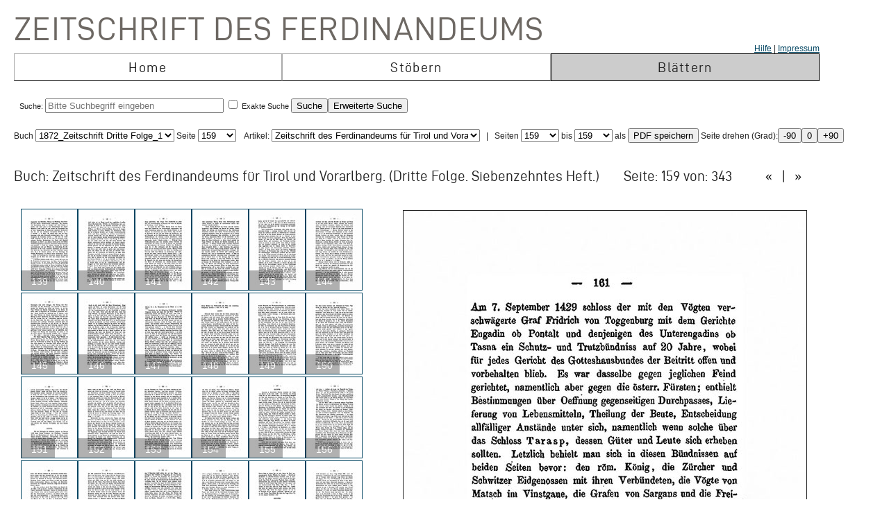

--- FILE ---
content_type: application/x-javascript
request_url: https://zeitschrift.tiroler-landesmuseen.at/tinymce3/jscripts/tiny_mce/plugins/advlink/editor_plugin.js
body_size: 778
content:
(function(){tinymce.create("tinymce.plugins.AdvancedLinkPlugin",{init:function(a,b){this.editor=a;a.addCommand("mceAdvLink",function(){var c=a.selection;if(c.isCollapsed()&&!a.dom.getParent(c.getNode(),"A")){return}a.windowManager.open({file:b+"/link.htm",width:480+parseInt(a.getLang("advlink.delta_width",0)),height:400+parseInt(a.getLang("advlink.delta_height",0)),inline:1},{plugin_url:b})});a.addButton("link",{title:"advlink.link_desc",cmd:"mceAdvLink"});a.addShortcut("ctrl+k","advlink.advlink_desc","mceAdvLink");a.onNodeChange.add(function(d,c,f,e){c.setDisabled("link",e&&f.nodeName!="A");c.setActive("link",f.nodeName=="A"&&!f.name)})},getInfo:function(){return{longname:"Advanced link",author:"Moxiecode Systems AB",authorurl:"http://tinymce.moxiecode.com",infourl:"http://wiki.moxiecode.com/index.php/TinyMCE:Plugins/advlink",version:tinymce.majorVersion+"."+tinymce.minorVersion}}});tinymce.PluginManager.add("advlink",tinymce.plugins.AdvancedLinkPlugin)})();

--- FILE ---
content_type: application/x-javascript
request_url: https://zeitschrift.tiroler-landesmuseen.at/tinymce3/jscripts/tiny_mce/plugins/iespell/editor_plugin.js
body_size: 745
content:
(function(){tinymce.create("tinymce.plugins.IESpell",{init:function(a,b){var c=this,d;if(!tinymce.isIE){return}c.editor=a;a.addCommand("mceIESpell",function(){try{d=new ActiveXObject("ieSpell.ieSpellExtension");d.CheckDocumentNode(a.getDoc().documentElement)}catch(f){if(f.number==-2146827859){a.windowManager.confirm(a.getLang("iespell.download"),function(e){if(e){window.open("http://www.iespell.com/download.php","ieSpellDownload","")}})}else{a.windowManager.alert("Error Loading ieSpell: Exception "+f.number)}}});a.addButton("iespell",{title:"iespell.iespell_desc",cmd:"mceIESpell"})},getInfo:function(){return{longname:"IESpell (IE Only)",author:"Moxiecode Systems AB",authorurl:"http://tinymce.moxiecode.com",infourl:"http://wiki.moxiecode.com/index.php/TinyMCE:Plugins/iespell",version:tinymce.majorVersion+"."+tinymce.minorVersion}}});tinymce.PluginManager.add("iespell",tinymce.plugins.IESpell)})();